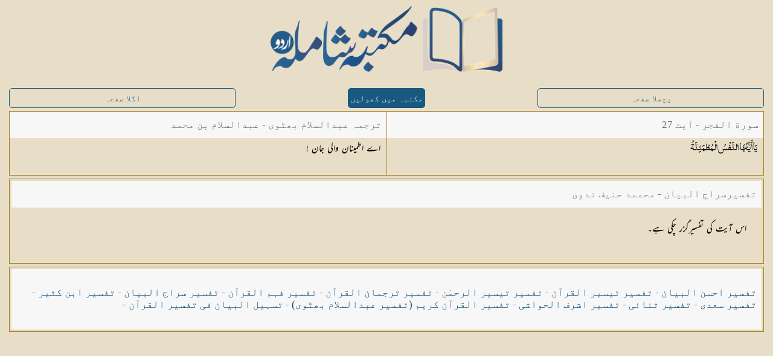

--- FILE ---
content_type: text/html; charset=UTF-8
request_url: https://shamilaurdu.com/quran/tarjumah-bhutvi/tafseer-siraj-ul-bayan/6107/
body_size: 2791
content:
<!DOCTYPE html>
<html lang="ur" itemscope itemtype="http://schema.org/Article">
  <head>
    <meta charset="utf-8" />

    <!-- for localhost -->
    <!-- <base href="/shamilaurdu/"> -->

    <!-- for server -->
    <base href="https://shamilaurdu.com/">

    	<!-- Place this data between the <head> tags of your website -->
	<title>سورة الفجر - آیت  27</title>
	<meta name="description" content="<span class=mu mb0 mi0 mul0 mal2 ms18>اے اطمینان والی جان !</span>" />

	<!-- Schema.org markup for Google+ -->
	<meta itemprop="name" content="سورة الفجر - آیت  27">
	<meta itemprop="description" content="<span class=mu mb0 mi0 mul0 mal2 ms18>اے اطمینان والی جان !</span>">
	<meta itemprop="image" content="https://shamilaurdu.com/images/shamilaurdu_social_logo.png">

	<!-- Twitter Card data -->
	<meta name="twitter:card" content="https://shamilaurdu.com/images/shamilaurdu_social_logo.png">
	<meta name="twitter:site" content="@islamfort1">
	<meta name="twitter:title" content="سورة الفجر - آیت  27">
	<meta name="twitter:description" content="<span class=mu mb0 mi0 mul0 mal2 ms18>اے اطمینان والی جان !</span>">
	<meta name="twitter:creator" content="@islamfort1">
	<!-- Twitter summary card with large image must be at least 280x150px -->
	<meta name="twitter:image:src" content="https://shamilaurdu.com/images/shamilaurdu_social_logo.png">

	<!-- Open Graph data -->
	<meta property="og:title" content="سورة الفجر - آیت  27" />
	<meta property="og:type" content="article" />
	<meta property="og:url" content="https://shamilaurdu.com/quran/tarjumah-bhutvi/tafseer-siraj-ul-bayan/6107/" />
	<meta property="og:image" content="https://shamilaurdu.com/images/shamilaurdu_social_logo.png" />
	<meta property="og:description" content="<span class=mu mb0 mi0 mul0 mal2 ms18>اے اطمینان والی جان !</span>" />
	<meta property="og:site_name" content="سورة الفجر - آیت  27" />
	<meta property="article:published_time" content="2020-01-15T00:00:01+05:00" />
	<meta property="article:modified_time" content="2022-04-01T00:00:01+05:00" />
	<meta property="article:section" content="Quran" />
	<meta property="article:tag" content="سورة الفجر - آیت  27" />
	<meta property="fb:admins" content="144749725663647" />
    <meta name="viewport" content="width=device-width, initial-scale=1, maximum-scale=1" />

    <meta name="apple-mobile-web-app-capable" content="yes" />
    <meta name="apple-mobile-web-app-status-bar-style" content="black" />

    <!-- Favicons generated by realfavicongenerator.net -->
    <link rel="apple-touch-icon" sizes="180x180" href="images/favicons_ver1.1/apple-touch-icon.png" />
    <link rel="icon" type="image/png" sizes="32x32" href="images/favicons_ver1.1/favicon-32x32.png" />
    <link rel="icon" type="image/png" sizes="16x16" href="images/favicons_ver1.1/favicon-16x16.png" />
    <link rel="manifest" href="images/favicons_ver1.1/site.webmanifest" />
    <link rel="mask-icon" href="images/favicons_ver1.1/safari-pinned-tab.svg" color="#5bbad5" />
    <link rel="shortcut icon" href="images/favicons_ver1.1/favicon.ico" />
    <meta name="msapplication-TileColor" content="#ffc40d" />
    <meta name="msapplication-config" content="images/favicons_ver1.1/browserconfig.xml" />
    <meta name="theme-color" content="#0e507c" />

    <link rel="stylesheet" href="css/new-bots.css" fetchpriority="low"/> 

  </head>
  <body>
    <div id="serverOutput" style="
    position: absolute;
    left: 0px;
    top: 0px;
    z-index: 9999;
    width: 100%;
    height: 100%;
    background: white;
">
	
	<div class="page-content quran ms18">
		<div id="logo"><center>
            <a href="#" onclick="document.getElementById('serverOutput').style.display='none';">
                <img src="images/shamilaurdu_logo_full.png" alt="مکتبہ شاملہ (اردو)">
            </a></center>
        </div>

		<div class="content-block">
			<div class="row">
				<a class='button external col-33 tablet-33' href='quran/tarjumah-bhutvi/tafseer-siraj-ul-bayan/6106/' style="color: #18597f; border: 1px solid #18597f">پچھلا صفحہ</a>
				<a id="openInshamilaurduBtn" class="button active button-big button-round external col-33 tablet-33" style="width: auto !important;background: #18597f; border: 1px solid #18597f">مکتبہ میں کھولیں</a>
				<a class='button external col-33 tablet-33' href='quran/tarjumah-bhutvi/tafseer-siraj-ul-bayan/6108/' style="color: #18597f; border: 1px solid #18597f">اگلا صفحہ</a>
			</div>
			
			<div class="row no-gutter border">
				<div class="col-100 tablet-50">
					<div class="header">
						<div class="header-inner">
							
								سورة الفجر - آیت  27
							
						</div>
					</div>
					<div class="page-content" style="height: inherit;">
						<div class="content-block no-padding bottom-margin maxh">
							<p class="text font-muhammadi-quranic font-black ms18 no-margin">يَا أَيَّتُهَا النَّفْسُ <span dir='LTR' class='font-muhammadi-quranic'>الْمُطْمَئِنَّةُ</p>
						</div>
					</div>
				</div>
				<div class="col-100 tablet-50 border-right">
					<div class="header">
						<div class="header-inner">
							<div class="center">
							ترجمہ عبدالسلام بھٹوی - عبدالسلام بن محمد
							</div>
						</div>
					</div>

					<div class="page-content" style="height: inherit;">
						<div class="content-block no-padding bottom-margin maxh">
							<p class="text font-nastaleeq font-black font-md ms18 no-margin"><span class="mu mb0 mi0 mul0 mal2 ms18">اے اطمینان والی جان !</span></p>
						</div>
					</div>
				</div>
			</div>
			<div class="row no-gutter border">
				<div class="col-100 tablet-100">
					<div class="header">
						<div class="header-inner">

							<div class="center">
								تفسیرسراج البیان - محممد حنیف ندوی
							</div>
							
							<div class="right">
								
							</div>
						</div>
					</div>
					
					<div class="page-content">
						<div class="content-block">
							<p class="text font-nastaleeq font-black font-md">اس آیت کی تفسیرگزر چکی ہے۔</p>
						</div>
					</div>
				
				</div>
			</div>
		
			<div class="row">
				<div class="col-100 tablet-100 border">
					<div class="header" style="height: 100px !important;">
						<div class="header-inner" style="display: -webkit-box !important; -webkit-box-pack: center !important;">
						<a class='external' href='quran/tarjumah-bhutvi/tafseer-makkah/6107/'>تفسیر احسن البیان</a> - <a class='external' href='quran/tarjumah-bhutvi/tafseer-tayseer-ul-quran/6107/'>تفسیر تیسیر القرآن</a> - <a class='external' href='quran/tarjumah-bhutvi/tafseer-tayseer-ur-rehman/6107/'>تفسیر تیسیر الرحمٰن</a> - <a class='external' href='quran/tarjumah-bhutvi/tafseer-tarjuman-ul-quran/6107/'>تفسیر ترجمان القرآن</a> - <a class='external' href='quran/tarjumah-bhutvi/tafseer-fahm-ul-quran/6107/'>تفسیر فہم القرآن</a> - <a class='external' href='quran/tarjumah-bhutvi/tafseer-siraj-ul-bayan/6107/'>تفسیر سراج البیان</a> - <a class='external' href='quran/tarjumah-bhutvi/tafseer-ibn-kathir/6107/'>تفسیر ابن کثیر</a> - <a class='external' href='quran/tarjumah-bhutvi/tafseer-saadi/6107/'>تفسیر سعدی</a> - <a class='external' href='quran/tarjumah-bhutvi/tafseer-sanai/6107/'>تفسیر ثنائی</a> - <a class='external' href='quran/tarjumah-bhutvi/tafseer-ashraf-ul-hawashi/6107/'>تفسیر اشرف الحواشی</a> - <a class='external' href='quran/tarjumah-bhutvi/tafseer-ul-quran-al-kareem/6107/'>تفسیر القرآن کریم (تفسیر عبدالسلام بھٹوی)</a> - <a class='external' href='quran/tarjumah-bhutvi/tafseer-tasheel-ul-bayan/6107/'>تسہیل البیان فی تفسیر القرآن</a> - 
						</div>
					</div>
				</div>
			</div>
		
		</div>
	
	</div>
</div>   
    <script>
        var path = window.location.pathname;
        localStorage.setItem("path", path);
        const shamilaBtnClickHandler = ()=>{
        // window.location.href = "/shamilaurdu/"; // for localhost  
        window.location.href = "https://shamilaurdu.com/" //for server
    }   
    document.getElementById("openInshamilaurduBtn").addEventListener("click", shamilaBtnClickHandler);
    </script>
    <script>

      if( window.location.hostname == "shamilaurdu.com" ) {
          (function(i, s, o, g, r, a, m) {
            i["GoogleAnalyticsObject"] = r;
            (i[r] =
              i[r] ||
              function() {
                (i[r].q = i[r].q || []).push(arguments);
              }),
              (i[r].l = 1 * new Date());
            (a = s.createElement(o)), (m = s.getElementsByTagName(o)[0]);
            a.async = 1;
            a.src = g;
            m.parentNode.insertBefore(a, m);
          })(window, document, "script", "https://www.google-analytics.com/analytics.js","ga");
  
          ga('create', 'UA-99362472-2', 'auto');
          ga("send", "pageview");
        }
    </script>
  </body>
</html>
